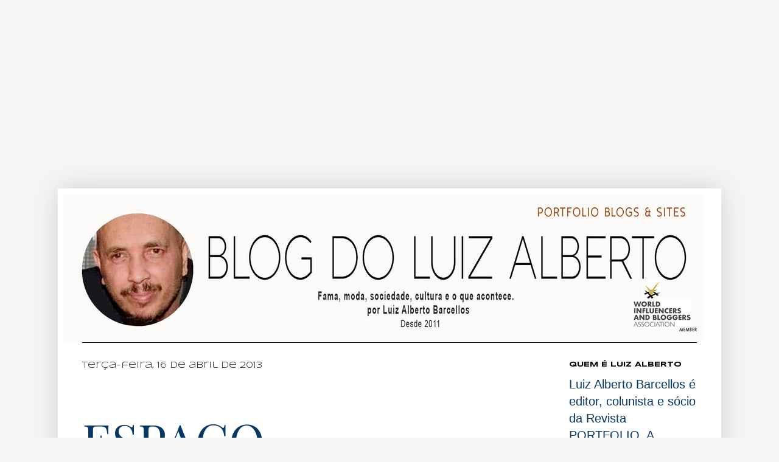

--- FILE ---
content_type: text/html; charset=utf-8
request_url: https://www.google.com/recaptcha/api2/aframe
body_size: 256
content:
<!DOCTYPE HTML><html><head><meta http-equiv="content-type" content="text/html; charset=UTF-8"></head><body><script nonce="l14Pnd7F2DJ0Yug9Y0Vcng">/** Anti-fraud and anti-abuse applications only. See google.com/recaptcha */ try{var clients={'sodar':'https://pagead2.googlesyndication.com/pagead/sodar?'};window.addEventListener("message",function(a){try{if(a.source===window.parent){var b=JSON.parse(a.data);var c=clients[b['id']];if(c){var d=document.createElement('img');d.src=c+b['params']+'&rc='+(localStorage.getItem("rc::a")?sessionStorage.getItem("rc::b"):"");window.document.body.appendChild(d);sessionStorage.setItem("rc::e",parseInt(sessionStorage.getItem("rc::e")||0)+1);localStorage.setItem("rc::h",'1768767792920');}}}catch(b){}});window.parent.postMessage("_grecaptcha_ready", "*");}catch(b){}</script></body></html>

--- FILE ---
content_type: text/plain
request_url: https://www.google-analytics.com/j/collect?v=1&_v=j102&a=252258173&t=pageview&_s=1&dl=https%3A%2F%2Fblogdoluizalberto.blogspot.com%2F2013%2F04%2Fespaco-renovado-na-aleixo.html&ul=en-us%40posix&dt=BLOG%20DO%20LA%20-%20Famosos%2C%20glamurosos%2C%20sociedade%20e%20cultura%20por%20Luiz%20Alberto%20Barcellos%3A%20ESPA%C3%87O%20RENOVADO%20NA%20ALEIXO&sr=1280x720&vp=1280x720&_u=IEBAAEABAAAAACAAI~&jid=1310072904&gjid=1888231778&cid=1556404182.1768767792&tid=UA-68373262-1&_gid=1836019965.1768767792&_r=1&_slc=1&z=5729812
body_size: -455
content:
2,cG-853ZTMZGC0